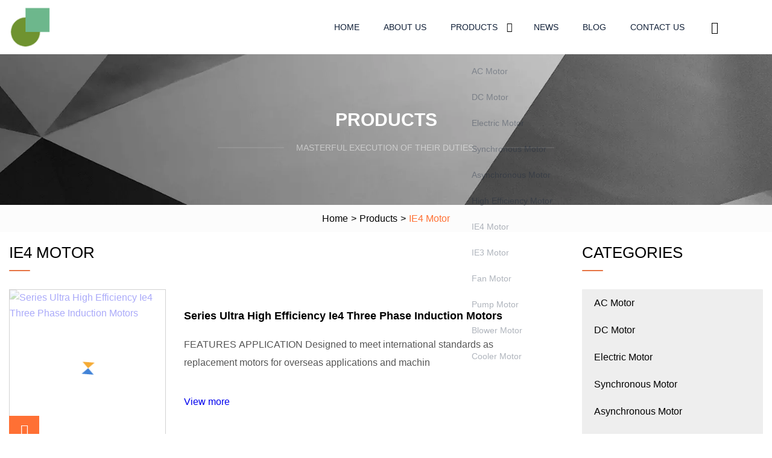

--- FILE ---
content_type: text/html; charset=utf-8
request_url: https://www.amisambles.com/ie4-motor
body_size: 4488
content:
<!doctype html>
<html lang="en">
<head>
<meta charset="utf-8" />
<title>IE4 Motor | Hefei AC Motor Group Co.,Ltd</title>
<meta name="description" content="IE4 Motor" />
<meta name="keywords" content="IE4 Motor" />
<meta name="viewport" content="width=device-width, initial-scale=1.0" />
<meta name="application-name" content="Hefei AC Motor Group Co.,Ltd" />
<meta name="twitter:card" content="summary" />
<meta name="twitter:title" content="IE4 Motor | Hefei AC Motor Group Co.,Ltd" />
<meta name="twitter:description" content="IE4 Motor" />
<meta name="twitter:image" content="https://www.amisambles.com/uploadimg/logo65064.png" />
<meta http-equiv="X-UA-Compatible" content="IE=edge" />
<meta property="og:site_name" content="Hefei AC Motor Group Co.,Ltd" />
<meta property="og:type" content="product" />
<meta property="og:title" content="IE4 Motor | Hefei AC Motor Group Co.,Ltd" />
<meta property="og:description" content="IE4 Motor" />
<meta property="og:url" content="https://www.amisambles.com/ie4-motor" />
<meta property="og:image" content="https://www.amisambles.com/uploadimg/logo65064.png" />
<link href="https://www.amisambles.com/ie4-motor" rel="canonical" />
<link href="https://www.amisambles.com/uploadimg/ico65064.png" rel="shortcut icon" type="image/x-icon" />
<link href="https://www.amisambles.com/themes/astra/toast.css" rel="stylesheet" />
<link href="https://www.amisambles.com/themes/astra/orange/style.css" rel="stylesheet" />
<link href="https://www.amisambles.com/themes/astra/orange/page.css" rel="stylesheet" />
<script type="application/ld+json">
[{
"@context": "https://schema.org/",
"@type": "BreadcrumbList",
"itemListElement": [{
"@type": "ListItem",
"name": "Home",
"position": 1,
"item": "https://www.amisambles.com"},{
"@type": "ListItem",
"name": "Products",
"position": 2,
"item": "https://www.amisambles.com/products"},{
"@type": "ListItem",
"name": "IE4 Motor",
"position": 3,
"item": "https://www.amisambles.com/ie4-motor"
}]}]
</script>
</head>
<body class="index">
<!-- header -->
<header>
  <div class="container">
    <div class="head-logo"><a href="https://www.amisambles.com/" title="Hefei AC Motor Group Co.,Ltd"><img src="/uploadimg/logo65064.png" width="70" height="70" alt="Hefei AC Motor Group Co.,Ltd"><span>Hefei AC Motor Group Co.,Ltd</span></a></div>
    <div class="menu-btn"><em></em><em></em><em></em></div>
    <div class="head-content">
      <nav class="nav">
        <ul>
          <li><a href="https://www.amisambles.com/">Home</a></li>
          <li><a href="https://www.amisambles.com/about-us">About us</a></li>
          <li><a href="https://www.amisambles.com/products">Products</a><em class="iconfont icon-xiangxia"></em>
            <ul class="submenu">
              <li><a href="https://www.amisambles.com/ac-motor">AC Motor</a></li>
              <li><a href="https://www.amisambles.com/dc-motor">DC Motor</a></li>
              <li><a href="https://www.amisambles.com/electric-motor">Electric Motor</a></li>
              <li><a href="https://www.amisambles.com/synchronous-motor">Synchronous Motor</a></li>
              <li><a href="https://www.amisambles.com/asynchronous-motor">Asynchronous Motor</a></li>
              <li><a href="https://www.amisambles.com/high-efficiency-motor">High Efficiency Motor</a></li>
              <li><a href="https://www.amisambles.com/ie4-motor">IE4 Motor</a></li>
              <li><a href="https://www.amisambles.com/ie3-motor">IE3 Motor</a></li>
              <li><a href="https://www.amisambles.com/fan-motor">Fan Motor</a></li>
              <li><a href="https://www.amisambles.com/pump-motor">Pump Motor</a></li>
              <li><a href="https://www.amisambles.com/blower-motor">Blower Motor</a></li>
              <li><a href="https://www.amisambles.com/cooler-motor">Cooler Motor</a></li>
            </ul>
          </li>
          <li><a href="https://www.amisambles.com/news">News</a></li>
          <li><a href="https://www.amisambles.com/blog">Blog</a></li>
          <li><a href="https://www.amisambles.com/contact-us">Contact us</a></li>
        </ul>
      </nav>
      <div class="head-search"><em class="iconfont icon-sousuo"></em></div>
      <div class="search-input">
        <input type="text" placeholder="Keyword" id="txtSearch" autocomplete="off">
        <div class="search-btn" onclick="SearchProBtn()"><em class="iconfont icon-sousuo" aria-hidden="true"></em></div>
      </div>
      <div class="languagelist">
        <div title="Language" class="languagelist-icon"><span>Language</span></div>
        <div class="languagelist-drop"><span class="languagelist-arrow"></span>
          <ul class="languagelist-wrap">
                            <li class="languagelist-active"><a href="https://www.amisambles.com/ie4-motor"><img src="/themes/astra/images/language/en.png" width="24" height="16" alt="English" title="en">English </a></li>
                                    <li>
                                        <a href="https://fr.amisambles.com/ie4-motor">
                                            <img src="/themes/astra/images/language/fr.png" width="24" height="16" alt="Français" title="fr">
                                            Français
                                        </a>
                                    </li>
                                    <li>
                                        <a href="https://de.amisambles.com/ie4-motor">
                                            <img src="/themes/astra/images/language/de.png" width="24" height="16" alt="Deutsch" title="de">
                                            Deutsch
                                        </a>
                                    </li>
                                    <li>
                                        <a href="https://es.amisambles.com/ie4-motor">
                                            <img src="/themes/astra/images/language/es.png" width="24" height="16" alt="Español" title="es">
                                            Español
                                        </a>
                                    </li>
                                    <li>
                                        <a href="https://it.amisambles.com/ie4-motor">
                                            <img src="/themes/astra/images/language/it.png" width="24" height="16" alt="Italiano" title="it">
                                            Italiano
                                        </a>
                                    </li>
                                    <li>
                                        <a href="https://pt.amisambles.com/ie4-motor">
                                            <img src="/themes/astra/images/language/pt.png" width="24" height="16" alt="Português" title="pt">
                                            Português
                                        </a>
                                    </li>
                                    <li>
                                        <a href="https://ja.amisambles.com/ie4-motor"><img src="/themes/astra/images/language/ja.png" width="24" height="16" alt="日本語" title="ja"> 日本語</a>
                                    </li>
                                    <li>
                                        <a href="https://ko.amisambles.com/ie4-motor"><img src="/themes/astra/images/language/ko.png" width="24" height="16" alt="한국어" title="ko"> 한국어</a>
                                    </li>
                                    <li>
                                        <a href="https://ru.amisambles.com/ie4-motor"><img src="/themes/astra/images/language/ru.png" width="24" height="16" alt="Русский" title="ru"> Русский</a>
                                    </li>
                           
          </ul>
        </div>
      </div>
    </div>
  </div>
</header>
<main>
  <div class="inner-banner"><img src="/themes/astra/images/inner-banner.webp" alt="banner">
    <div class="inner-content">
      <div class="inner-title">Products</div>
      <div class="inner-des"><em></em><span>Masterful execution of their duties.</span><em></em></div>
    </div>
  </div>
  <div class="page-breadcrumbs"><a href="https://www.amisambles.com/">Home</a> > <a href="/products">Products</a> > <span>IE4 Motor</span></div>
  <div class="page-main page-flex page-products">
    <div class="container">
      <div class="page-content">
        <h1 class="page-title">IE4 Motor</h1>
        <ul class="pro-list prolist1">
          <li><a href="/products/series-ultra-high-efficiency-ie4-three-phase-induction-motors" class="img lazy-wrap"><img data-src="/uploads/s/066ad9cb768144d8b24159e0f9b228cb.webp" class="lazy" alt="Series Ultra High Efficiency Ie4 Three Phase Induction Motors"><span class="lazy-load"></span></a>
            <div class="info"><a href="/products/series-ultra-high-efficiency-ie4-three-phase-induction-motors#sendinquiry" class="btn emialtofeedback"><em class="iconfont icon-email-fill"></em></a><a href="/products/series-ultra-high-efficiency-ie4-three-phase-induction-motors" class="title">Series Ultra High Efficiency Ie4 Three Phase Induction Motors</a>
              <div class="text">FEATURES APPLICATION Designed to meet international standards as replacement motors for overseas applications and machin</div>
              <div class="page-more"><a href="/products/series-ultra-high-efficiency-ie4-three-phase-induction-motors"><em></em><span>View more</span></a></div>
            </div>
          </li>
          <li><a href="/products/ye4-ce-ccc-iec-ie4-efficiency-three-phase-ac-induction-electric-crusher-destemmer-motor-price-for-mine-metallurgy-ye4" class="img lazy-wrap"><img data-src="/uploads/s/2a7fd197f63042fd9fe5adffe38e521d.webp" class="lazy" alt="Ye4 Ce CCC IEC Ie4 Efficiency Three Phase AC Induction Electric Crusher Destemmer Motor Price for Mine Metallurgy Ye4"><span class="lazy-load"></span></a>
            <div class="info"><a href="/products/ye4-ce-ccc-iec-ie4-efficiency-three-phase-ac-induction-electric-crusher-destemmer-motor-price-for-mine-metallurgy-ye4#sendinquiry" class="btn emialtofeedback"><em class="iconfont icon-email-fill"></em></a><a href="/products/ye4-ce-ccc-iec-ie4-efficiency-three-phase-ac-induction-electric-crusher-destemmer-motor-price-for-mine-metallurgy-ye4" class="title">Ye4 Ce CCC IEC Ie4 Efficiency Three Phase AC Induction Electric Crusher Destemmer Motor Price for Mine Metallurgy Ye4</a>
              <div class="text">YE4 CE CCC IEC IE4 Efficiency Three Phase AC Induction Electric Crusher Destemmer Motor Price for mine</div>
              <div class="page-more"><a href="/products/ye4-ce-ccc-iec-ie4-efficiency-three-phase-ac-induction-electric-crusher-destemmer-motor-price-for-mine-metallurgy-ye4"><em></em><span>View more</span></a></div>
            </div>
          </li>
          <li><a href="/products/rsfk-series-gearbox-75kw-ie45-gear-motor-for-glass-edgingprocessing-machine" class="img lazy-wrap"><img data-src="/uploads/s/9b64344694e14d738f04a9ff0946af7e.webp" class="lazy" alt="R/S/F/K Series Gearbox 75kw Ie4/5 Gear Motor for Glass Edging/Processing Machine"><span class="lazy-load"></span></a>
            <div class="info"><a href="/products/rsfk-series-gearbox-75kw-ie45-gear-motor-for-glass-edgingprocessing-machine#sendinquiry" class="btn emialtofeedback"><em class="iconfont icon-email-fill"></em></a><a href="/products/rsfk-series-gearbox-75kw-ie45-gear-motor-for-glass-edgingprocessing-machine" class="title">R/S/F/K Series Gearbox 75kw Ie4/5 Gear Motor for Glass Edging/Processing Machine</a>
              <div class="text">Overview Product Advantages Product Description Our Advantages --Modular design, wide transmission ratio coverage, fine </div>
              <div class="page-more"><a href="/products/rsfk-series-gearbox-75kw-ie45-gear-motor-for-glass-edgingprocessing-machine"><em></em><span>View more</span></a></div>
            </div>
          </li>
          <li><a href="/products/nhl-yjp-ie4-55kw-ac-electric-motor" class="img lazy-wrap"><img data-src="/uploads/s/8ac99c320cab4b2dabd4b8018a95e4fa.webp" class="lazy" alt="NHL Yjp Ie4 55kw AC Electric Motor"><span class="lazy-load"></span></a>
            <div class="info"><a href="/products/nhl-yjp-ie4-55kw-ac-electric-motor#sendinquiry" class="btn emialtofeedback"><em class="iconfont icon-email-fill"></em></a><a href="/products/nhl-yjp-ie4-55kw-ac-electric-motor" class="title">NHL Yjp Ie4 55kw AC Electric Motor</a>
              <div class="text">Packing: Our Strength: Furthermore, in order to distinguish us from competitors, to grow even further and gain more mark</div>
              <div class="page-more"><a href="/products/nhl-yjp-ie4-55kw-ac-electric-motor"><em></em><span>View more</span></a></div>
            </div>
          </li>
          <li><a href="/products/three-phase-asynchronous-induction-motor-with-ie1-ie2-ie3-ie4-aluminum-casing-iec-iso9001-ce" class="img lazy-wrap"><img data-src="/uploads/s/37723c2c74cf47b1a78216324c495ae3.webp" class="lazy" alt="Three Phase Asynchronous Induction Motor with Ie1 Ie2 Ie3 Ie4 Aluminum Casing IEC ISO9001 CE"><span class="lazy-load"></span></a>
            <div class="info"><a href="/products/three-phase-asynchronous-induction-motor-with-ie1-ie2-ie3-ie4-aluminum-casing-iec-iso9001-ce#sendinquiry" class="btn emialtofeedback"><em class="iconfont icon-email-fill"></em></a><a href="/products/three-phase-asynchronous-induction-motor-with-ie1-ie2-ie3-ie4-aluminum-casing-iec-iso9001-ce" class="title">Three Phase Asynchronous Induction Motor with Ie1 Ie2 Ie3 Ie4 Aluminum Casing IEC ISO9001 CE</a>
              <div class="text">We, GOGOGO Mechanical&Electrical Co.,Ltd specialize in high quality energy-efficient electric motors. The combination of</div>
              <div class="page-more"><a href="/products/three-phase-asynchronous-induction-motor-with-ie1-ie2-ie3-ie4-aluminum-casing-iec-iso9001-ce"><em></em><span>View more</span></a></div>
            </div>
          </li>
          <li><a href="/products/018kw" class="img lazy-wrap"><img data-src="/uploads/s/ad74774c78434bca98fb95a8255ed62b.webp" class="lazy" alt="0.18kw"><span class="lazy-load"></span></a>
            <div class="info"><a href="/products/018kw#sendinquiry" class="btn emialtofeedback"><em class="iconfont icon-email-fill"></em></a><a href="/products/018kw" class="title">0.18kw</a>
              <div class="text">Product Name: 0.18kw-5600kw IE2/IE3/IE4 Ultra-High Efficiency Three Phase AC Induction Asynchronous Electric Motor Produ</div>
              <div class="page-more"><a href="/products/018kw"><em></em><span>View more</span></a></div>
            </div>
          </li>
          <li><a href="/products/heavy-duty-electric-motors-for-crusher-ye3ie3ie4" class="img lazy-wrap"><img data-src="/uploads/s/224601e292dc496691bf7f35ee1feeb8.webp" class="lazy" alt="Heavy Duty Electric Motors for Crusher Ye3/Ie3/Ie4"><span class="lazy-load"></span></a>
            <div class="info"><a href="/products/heavy-duty-electric-motors-for-crusher-ye3ie3ie4#sendinquiry" class="btn emialtofeedback"><em class="iconfont icon-email-fill"></em></a><a href="/products/heavy-duty-electric-motors-for-crusher-ye3ie3ie4" class="title">Heavy Duty Electric Motors for Crusher Ye3/Ie3/Ie4</a>
              <div class="text">YE3/IE4 ULTRA-EFFICIENT THREE-PHASE ASYNCHRONOUS MOTOR for air compressor, cutting machine, water pump, etc.</div>
              <div class="page-more"><a href="/products/heavy-duty-electric-motors-for-crusher-ye3ie3ie4"><em></em><span>View more</span></a></div>
            </div>
          </li>
          <li><a href="/products/fast-110v-120v-220v-220-volt-230v-240v-380v-ie1-ie2-ie3-ie4-power-22kw-single-3-phase-light-weight-ac-induction-electric-motor" class="img lazy-wrap"><img data-src="/uploads/s/ca23ac317334423ab0ef8a2a6bfff4ec.webp" class="lazy" alt="Fast 110V 120V 220V 220 Volt 230V 240V 380V Ie1 Ie2 Ie3 Ie4 Power 2.2kw Single 3 Phase Light Weight AC Induction Electric Motor"><span class="lazy-load"></span></a>
            <div class="info"><a href="/products/fast-110v-120v-220v-220-volt-230v-240v-380v-ie1-ie2-ie3-ie4-power-22kw-single-3-phase-light-weight-ac-induction-electric-motor#sendinquiry" class="btn emialtofeedback"><em class="iconfont icon-email-fill"></em></a><a href="/products/fast-110v-120v-220v-220-volt-230v-240v-380v-ie1-ie2-ie3-ie4-power-22kw-single-3-phase-light-weight-ac-induction-electric-motor" class="title">Fast 110V 120V 220V 220 Volt 230V 240V 380V Ie1 Ie2 Ie3 Ie4 Power 2.2kw Single 3 Phase Light Weight AC Induction Electric Motor</a>
              <div class="text">Products Description 3 Phase Ac Induction Motor is made of high quality cast iron.With optimized construction design,the</div>
              <div class="page-more"><a href="/products/fast-110v-120v-220v-220-volt-230v-240v-380v-ie1-ie2-ie3-ie4-power-22kw-single-3-phase-light-weight-ac-induction-electric-motor"><em></em><span>View more</span></a></div>
            </div>
          </li>
          <li><a href="/products/high-quality-ie3-ie4-ac-electric-motor-high-efficiency-induction-motor" class="img lazy-wrap"><img data-src="/uploads/s/000573d1b29c4852a3da32f4e173ce33.webp" class="lazy" alt="High Quality Ie3 Ie4 AC Electric Motor High Efficiency Induction Motor"><span class="lazy-load"></span></a>
            <div class="info"><a href="/products/high-quality-ie3-ie4-ac-electric-motor-high-efficiency-induction-motor#sendinquiry" class="btn emialtofeedback"><em class="iconfont icon-email-fill"></em></a><a href="/products/high-quality-ie3-ie4-ac-electric-motor-high-efficiency-induction-motor" class="title">High Quality Ie3 Ie4 AC Electric Motor High Efficiency Induction Motor</a>
              <div class="text">Package Size 95.00cm * 65.00cm * 67.00cm Package Gross Weight 392.000kg YE Series AC Electirc Motor Three Phase Asynchro</div>
              <div class="page-more"><a href="/products/high-quality-ie3-ie4-ac-electric-motor-high-efficiency-induction-motor"><em></em><span>View more</span></a></div>
            </div>
          </li>
          <li><a href="/products/ie4-high-efficiency-3ph-general-purpose-55kw-electric-ac-motor-ye4-160-750rpm" class="img lazy-wrap"><img data-src="/uploads/s/6ffad5d10c884b1fa00317b014ed7986.webp" class="lazy" alt="Ie4 High Efficiency 3pH General Purpose 5.5kw Electric AC Motor Ye4 160 750rpm"><span class="lazy-load"></span></a>
            <div class="info"><a href="/products/ie4-high-efficiency-3ph-general-purpose-55kw-electric-ac-motor-ye4-160-750rpm#sendinquiry" class="btn emialtofeedback"><em class="iconfont icon-email-fill"></em></a><a href="/products/ie4-high-efficiency-3ph-general-purpose-55kw-electric-ac-motor-ye4-160-750rpm" class="title">Ie4 High Efficiency 3pH General Purpose 5.5kw Electric AC Motor Ye4 160 750rpm</a>
              <div class="text">The YE4 series of ultra high efficiency three phase asychronous motors with high stength cast iron structure, have the c</div>
              <div class="page-more"><a href="/products/ie4-high-efficiency-3ph-general-purpose-55kw-electric-ac-motor-ye4-160-750rpm"><em></em><span>View more</span></a></div>
            </div>
          </li>
          <li><a href="/products/ie4-high-efficiency-3ph-general-purpose-160kw-electric-ac-motor-ye4-315-1500rpm" class="img lazy-wrap"><img data-src="/uploads/s/a87aa4c44b0d4783b2469140a09a0a86.webp" class="lazy" alt="Ie4 High Efficiency 3pH General Purpose 160kw Electric AC Motor Ye4 315 1500rpm"><span class="lazy-load"></span></a>
            <div class="info"><a href="/products/ie4-high-efficiency-3ph-general-purpose-160kw-electric-ac-motor-ye4-315-1500rpm#sendinquiry" class="btn emialtofeedback"><em class="iconfont icon-email-fill"></em></a><a href="/products/ie4-high-efficiency-3ph-general-purpose-160kw-electric-ac-motor-ye4-315-1500rpm" class="title">Ie4 High Efficiency 3pH General Purpose 160kw Electric AC Motor Ye4 315 1500rpm</a>
              <div class="text">The YE4 series of ultra high efficiency three phase asychronous motors with high stength cast iron structure, have the c</div>
              <div class="page-more"><a href="/products/ie4-high-efficiency-3ph-general-purpose-160kw-electric-ac-motor-ye4-315-1500rpm"><em></em><span>View more</span></a></div>
            </div>
          </li>
        </ul>
</div>
      <aside class="page-aside">
        <div class="page-title">Categories</div>
        <div class="aside-category">
          <ul>
                <li><a href="/ac-motor">AC Motor</a></li>
                <li><a href="/dc-motor">DC Motor</a></li>
                <li><a href="/electric-motor">Electric Motor</a></li>
                <li><a href="/synchronous-motor">Synchronous Motor</a></li>
                <li><a href="/asynchronous-motor">Asynchronous Motor</a></li>
                <li><a href="/high-efficiency-motor">High Efficiency Motor</a></li>
                <li><a href="/ie4-motor" class="act">IE4 Motor</a></li>
                <li><a href="/ie3-motor">IE3 Motor</a></li>
                <li><a href="/fan-motor">Fan Motor</a></li>
                <li><a href="/pump-motor">Pump Motor</a></li>
                <li><a href="/blower-motor">Blower Motor</a></li>
                <li><a href="/cooler-motor">Cooler Motor</a></li>
          </ul>
        </div>
      </aside>
    </div>
  </div>
</main>
 
<!-- footer -->
<footer>
  <div class="container">
    <div class="foot-item">
      <div class="foot-title">Navigation</div>
      <ul>
        <li><a href="https://www.amisambles.com/">Home</a></li>
        <li><a href="https://www.amisambles.com/about-us">About us</a></li>
        <li><a href="https://www.amisambles.com/products">Products</a></li>
        <li><a href="https://www.amisambles.com/news">News</a></li>
        <li><a href="https://www.amisambles.com/blog">Blog</a></li>
        <li><a href="https://www.amisambles.com/contact-us">Contact us</a></li>
        <li><a href="https://www.amisambles.com/sitemap.xml">Sitemap</a></li>
        <li><a href="https://www.amisambles.com/privacy-policy">Privacy Policy</a></li>
      </ul>
    </div>
    <div class="foot-item foot-company">
      <div class="foot-title">Partner company</div>
      <ul>
<li><a href="https://www.lcdonsale.com/lcd-panel/14-inch-laptop-screen/" target="_blank">14 Inch Laptop Screen</a></li><li><a href="https://www.lcdonsale.com/" target="_blank">Full Lamination TP+LCM</a></li><li><a href="https://www.baigeqianfan.com/" target="_blank">www.baigeqianfan.com</a></li><li><a href="https://www.sine-link.com/electrosurgical-cables/esu-pencil/disposable-hand-control-esu-pencil.html" target="_blank">disposable electro cautery surgery pencil suppliers</a></li><li><a href="https://www.creatallmachine.com/cnc-lathe-machine/ck6163-cnc-vertical-machine-lathe.html" target="_blank">ck6163 cnc vertical machine lathe quotation</a></li><li><a href="https://www.cuttingmachinestone.com/stone-quarry-machinery/double-blade-mining-machine/stone-mining-machine.html" target="_blank">Cheap Stone Mining Machine</a></li><li><a href="https://www.chdymetal.com/" target="_blank">Titanium And Titanium Alloy</a></li><li><a href="https://www.nbzycalloy.com/" target="_blank">Copper Alloy Products</a></li>      </ul>
    </div>
    <div class="foot-share"><a href="https://www.amisambles.com/" rel="nofollow" title="facebook"><em class="iconfont icon-facebook"></em></a><a href="https://www.amisambles.com/" rel="nofollow" title="linkedin"><em class="iconfont icon-linkedin"></em></a><a href="https://www.amisambles.com/" rel="nofollow" title="twitter"><em class="iconfont icon-twitter-fill"></em></a><a href="https://www.amisambles.com/" rel="nofollow" title="youtube"><em class="iconfont icon-youtube"></em></a><a href="https://www.amisambles.com/" rel="nofollow" title="instagram"><em class="iconfont icon-instagram"></em></a><a href="https://www.amisambles.com/" rel="nofollow" title="TikTok"><em class="iconfont icon-icon_TikTok"></em></a></div>
    <div class="foot-copyright">
      <p>Copyright &copy; amisambles.com, all rights reserved.&nbsp;&nbsp;&nbsp;<a href="/cdn-cgi/l/email-protection#2f495d4e414c465c6f4e42465c4e424d434a5c014c4042" target="_blank"><span class="__cf_email__" data-cfemail="432531222d202a3003222e2a30222e212f26306d202c2e">[email&#160;protected]</span></a></p>
    </div>
  </div>
  <div class="gotop"><span>TOP</span></div>
</footer>
 
<!-- script --> 
<script data-cfasync="false" src="/cdn-cgi/scripts/5c5dd728/cloudflare-static/email-decode.min.js"></script><script src="https://www.amisambles.com/themes/astra/js/jquery3.6.1.js"></script>
<script src="https://www.amisambles.com/themes/astra/js/vanilla-lazyload.js"></script>
<script src="https://www.amisambles.com/themes/astra/js/style.js"></script>
<script src="https://www.amisambles.com/themes/astra/js/page.js"></script>
<script src="https://www.amisambles.com/themes/astra/js/toast.js"></script>
<script src="https://platform-api.sharethis.com/js/sharethis.js#property=5eec0fd89a302d0012ac463a&product=sop" type="text/javascript" async></script>
<script type="text/javascript" src="//info.53hu.net/traffic.js?id=08a984h6ak"></script>
<script defer src="https://static.cloudflareinsights.com/beacon.min.js/vcd15cbe7772f49c399c6a5babf22c1241717689176015" integrity="sha512-ZpsOmlRQV6y907TI0dKBHq9Md29nnaEIPlkf84rnaERnq6zvWvPUqr2ft8M1aS28oN72PdrCzSjY4U6VaAw1EQ==" data-cf-beacon='{"version":"2024.11.0","token":"f2a5300106d2469ca6a8d7ce79177f2b","r":1,"server_timing":{"name":{"cfCacheStatus":true,"cfEdge":true,"cfExtPri":true,"cfL4":true,"cfOrigin":true,"cfSpeedBrain":true},"location_startswith":null}}' crossorigin="anonymous"></script>
</body>
</html>


--- FILE ---
content_type: text/css
request_url: https://www.amisambles.com/themes/astra/orange/page.css
body_size: 3422
content:
@charset "utf-8";.inner-banner{width:100%;position:relative}.inner-banner > img{width:100%;min-height:250px;object-fit:cover}.inner-banner .inner-content{position:absolute;left:50%;top:50%;transform:translate(-50%,-50%);width:100%;text-align:center;color:#FFF}.inner-banner .inner-content .inner-title{font-weight:bold;font-size:30px;text-transform:uppercase}.inner-banner .inner-content .inner-des{font-size:14px;line-height:48px;position:relative;display:flex;align-items:center;justify-content:center;text-transform:uppercase;margin-top:10px}.inner-banner .inner-content .inner-des span{padding:0 20px;opacity:0.5;line-height:24px}.inner-banner .inner-content .inner-des em{content:"";width:110px;height:1px;background:#FFFFFF;opacity:0.2}.page-breadcrumbs{display:flex;align-items:center;justify-content:center;height:45px;background:#FCFCFC;color:#000}.page-breadcrumbs span{color:var(--color);text-transform:capitalize}.page-breadcrumbs a,.page-breadcrumbs span{padding:0 5px}.page-main{padding:1% 0}.page-main .container{max-width:1500px}.page-main .page-title{font-size:24px;font-weight:500;color:#000;text-transform:uppercase;position:relative;padding-bottom:10px}.page-main .page-title::after{content:"";position:absolute;left:0px;bottom:0;width:35px;height:2px;background:var(--darkcolor);border-radius:1px}.page-main .page-des{font-size:14px;font-weight:400;color:#999999}.page-main .page-line{width:35px;height:2px;background:var(--darkcolor);border-radius:1px;margin:30px 0}article{color:#111}article p{margin:1em 0;line-height:30px}article table{margin:1em 0;border-collapse:collapse}article table td,article table th{border:1px solid #d4d4d4;padding:10px 15px}article ul,article ol{padding-left:30px}.page-about{background:#EDEFF4}.page-about .pageabout-title{color:#000;font-size:24px;text-transform:uppercase;font-weight:bold}.page-about .pageabout-des{font-size:16px;color:#131313}.page-about .pageabout-line{width:34px;height:2px;background:#636363;border-radius:1px;margin:30px 0}.page-about .pageabout-flex{display:flex;align-items:center;flex-wrap:wrap}.page-about .pageabout-flex .flex-left{width:55%}.page-about .pageabout-flex .flex-right{flex:1;padding-left:40px}.page-about .pageabout-flex .flex-right p{margin:0px}.page-about .pageabout-flex .flex-right img{width:100%}.page-about .pageabout-num{display:flex;flex-wrap:wrap;justify-content:space-between;align-items:center;list-style:none;margin-bottom:60px;padding-right:60px;padding-left:0px}.page-about .pageabout-num li{line-height:24px}.page-about .pageabout-num li span{font-size:16px;padding-left:4px;opacity:0.5;color:#262626;text-transform:uppercase}.page-about .pageabout-num li p{font-size:50px;font-weight:bold;color:#131313;margin:0px;margin-top:20px;position:relative}.page-about .pageabout-num li p sup{position:absolute;right:-40px;top:-30px}.pagecontact-list{list-style:none;display:flex;flex-wrap:wrap;justify-content:space-between;margin-bottom:40px;padding:0px;margin-top:30px}.pagecontact-list li{width:30%;border:1px solid #D2D2D2;padding:30px 50px;display:flex;align-items:center;justify-content:space-between;transition:all 0.2s linear}.pagecontact-list li:hover{border-color:var(--color)}.pagecontact-list li:hover .pagecontact-icon{transform:rotateY(180deg)}.pagecontact-list li .title{font-size:18px;font-weight:bold;color:#000;margin-bottom:1em;display:block}.pagecontact-list li p,.pagecontact-list li a{margin:0px;font-size:16px;color:#555;line-height:1.6}.pagecontact-list li .pagecontact-icon{transition:all 0.4s linear}.pagecontact-list li .pagecontact-icon em{color:var(--darkcolor);font-size:30px;font-weight:bold}.feedback{display:flex;flex-wrap:wrap;justify-content:space-between;margin:30px 0 20px}.feedback input,.feedback textarea{background:#F3F3F4;border:1px solid transparent;outline:none;margin-bottom:1em;transition:all 0.1s linear;color:#000}.feedback input.err,.feedback textarea.err{border-color:#f00}.feedback input::placeholder,.feedback textarea::placeholder{color:#000}.feedback input:focus,.feedback textarea:focus{border-color:var(--color)}.feedback input{width:49%;height:60px;padding:0 20px}.feedback textarea{width:100%;height:300px;font-family:inherit;padding:20px;resize:none}.feedback .sendbtn{width:100%;display:flex;justify-content:center;padding-right:20px}.feedback .sendnow{font-size:14px;position:relative;color:#111;z-index:1;height:40px;display:flex;align-items:center;padding-left:20px;transition:all 0.2s linear;cursor:pointer}.feedback .sendnow:hover em{width:110px;border-radius:0;border:none;background:var(--color)}.feedback .sendnow:hover span{background:none;color:#FFF}.feedback .sendnow em{position:absolute;left:0px;top:50%;transform:translateY(-50%);width:40px;height:40px;border-radius:50%;border:1px solid var(--color);z-index:-1;transition:all 0.2s linear}.feedback .sendnow span{background:#FFF}.procate-item{position:relative;border-bottom:1px solid #DCDCDC;padding-bottom:2%;margin-bottom:2%}.page-more{position:absolute;right:20px;top:10px}.page-more > a{font-size:14px;position:relative;color:#111;z-index:1;height:40px;display:inline-flex;align-items:center;padding-left:20px;transition:all 0.2s linear;cursor:pointer}.page-more > a:hover em{width:110px;border-radius:0;background:var(--color)}.page-more > a:hover span{background:none;color:#FFF}.page-more > a em{position:absolute;left:0px;top:50%;transform:translateY(-50%);width:40px;height:40px;border-radius:50%;border:1px solid var(--color);z-index:-1;transition:all 0.2s linear}.page-more > a span{background:#FFF}.prolist{display:flex;flex-wrap:wrap;justify-content:space-between;list-style:none;margin-top:2%}.prolist li{width:24%;display:block;border-radius:5px;border:1px solid #D2D2D2;transition:all 0.2s linear;position:relative;overflow:hidden}.prolist li:hover .img img{transform:scale(1.05)}.prolist li:hover .title{color:#FFF}.prolist li:hover .title::before{width:100%}.prolist li .img{display:block;width:100%;height:100%;overflow:hidden}.prolist li .img img{width:100%;height:100%;object-fit:cover;transition:all 0.1s linear}.prolist li .info{position:absolute;bottom:0;left:0px;width:100%;background:#FFF;display:flex;height:50px}.prolist li .btn{width:50px;height:100%;background:var(--color);color:#FFF;display:flex;align-items:center;justify-content:center}.prolist li .btn em{font-size:22px}.prolist li .title{flex:1;display:-webkit-box;-webkit-box-orient:vertical;-webkit-line-clamp:1;overflow:hidden;padding:0 20px;height:100%;line-height:50px;position:relative;z-index:1;transition:all 0.2s linear}.prolist li .title::before{content:"";position:absolute;left:0px;top:0px;width:0;height:100%;background:var(--color);transition:all 0.2s linear;z-index:-1}.pro-list{display:flex;flex-wrap:wrap;list-style:none;margin-top:30px}.pro-list li{position:relative;overflow:hidden;margin-bottom:2em}.pro-list.prolist0 li{display:block;width:32%;border-radius:5px;border:1px solid #D2D2D2;transition:all 0.2s linear;margin-right:2%}.pro-list.prolist0 li:nth-child(3n){margin-right:0px}.pro-list.prolist0 li:hover .img img{transform:scale(1.05)}.pro-list.prolist0 li:hover .title{color:#FFF}.pro-list.prolist0 li:hover .title::before{width:100%}.pro-list.prolist0 li .img{display:block;width:100%;height:100%;overflow:hidden}.pro-list.prolist0 li .img img{width:100%;height:100%;object-fit:cover;transition:all 0.1s linear}.pro-list.prolist0 li .info{position:absolute;bottom:0;left:0px;width:100%;background:#FFF;display:flex;height:50px}.pro-list.prolist0 li .btn{width:50px;height:100%;background:var(--color);color:#FFF;display:flex;align-items:center;justify-content:center}.pro-list.prolist0 li .btn em{font-size:22px}.pro-list.prolist0 li .title{flex:1;display:-webkit-box;-webkit-box-orient:vertical;-webkit-line-clamp:1;overflow:hidden;padding:0 20px;height:100%;line-height:50px;position:relative;z-index:1;transition:all 0.2s linear}.pro-list.prolist0 li .title::before{content:"";position:absolute;left:0px;top:0px;width:0;height:100%;background:var(--color);transition:all 0.2s linear;z-index:-1}.pro-list.prolist0 li .text,.pro-list.prolist0 li .page-more{display:none}.pro-list.prolist1 li{width:100%;display:flex}.pro-list.prolist1 li:hover .img img{transform:scale(1.05)}.pro-list.prolist1 li:hover .info .title{color:var(--color)}.pro-list.prolist1 li .img{width:300px;height:300px;overflow:hidden;border:1px solid #D2D2D2}.pro-list.prolist1 li .img img{width:100%;height:100%;transition:all 0.1s linear}.pro-list.prolist1 li .btn{width:50px;height:50px;background:var(--color);color:#FFF;display:flex;align-items:center;justify-content:center;position:absolute;left:0px;bottom:0px}.pro-list.prolist1 li .btn em{font-size:22px}.pro-list.prolist1 li .info{position:static;flex:1;padding:30px 30px 30px 20px;margin-left:30px;border-bottom:1px solid #D2D2D2}.pro-list.prolist1 li .info .title{font-size:18px;font-weight:bold;color:#000}.pro-list.prolist1 li .info .text{margin-top:3%;font-size:16px;color:#555;line-height:30px;display:-webkit-box;-webkit-box-orient:vertical;-webkit-line-clamp:2;overflow:hidden}.pro-list.prolist1 li .info .page-more{margin-top:5%;position:static}.page-flex .container{display:flex;justify-content:space-between}.page-paging{display:flex;flex-wrap:wrap;align-items:center;justify-content:center;padding:5% 0px}.page-paging a,.page-paging span{color:#555;width:30px;height:30px;border-radius:50%;display:flex;align-items:center;justify-content:center;margin:0 10px}.page-paging a em,.page-paging span em{font-size:20px}.page-paging a:hover,.page-paging a.act,.page-paging span:hover,.page-paging span.act{border:1px solid var(--color);position:relative}.page-paging a:hover::after,.page-paging a.act::after,.page-paging span:hover::after,.page-paging span.act::after{content:"";position:absolute;right:-5px;top:0px;width:7px;height:100%;background:#FFF;z-index:1}.page-content{flex:1;padding-right:30px;width:100%}.page-aside{width:300px}.aside-category{background:#EEE;border-radius:1px;margin-top:30px}.aside-category > ul{padding-bottom:20px}.aside-category > ul > li{display:flex;flex-wrap:wrap;justify-content:space-between;align-items:center;position:relative;transition:all 0.1s linear}.aside-category > ul > li:hover{background:#e0e0e0}.aside-category > ul > li.act{background:var(--color)}.aside-category > ul > li.act > a{color:#FFF}.aside-category > ul > li.act .swtich::before,.aside-category > ul > li.act .swtich::after{background:#FFF}.aside-category > ul > li > a{width:100%;height:45px;line-height:45px;display:inline-flex;align-items:center;padding-left:20px;display:-webkit-box;-webkit-box-orient:vertical;-webkit-line-clamp:1;overflow:hidden}.aside-category > ul > li > a.act{background:var(--color);color:#FFF}.aside-category > ul > li .swtich{position:absolute;top:0px;right:0;width:40px;height:40px;display:inline-flex;align-items:center;justify-content:center;font-size:16px;cursor:pointer}.aside-category > ul > li .swtich::before,.aside-category > ul > li .swtich::after{content:"";width:12px;height:2px;background:#666;position:absolute;left:50%;top:50%;transform:translate(-50%,-50%)}.aside-category > ul > li .swtich::after{width:2px;height:12px}.aside-category > ul > li .submenu{background:#F7F7F9;width:100%;display:none}.aside-category > ul > li .submenu li{display:flex;justify-content:space-between;align-items:center}.aside-category > ul > li .submenu li a{flex:1;height:45px;line-height:45px;display:inline-flex;align-items:center;justify-content:space-between;padding-left:20px;display:-webkit-box;-webkit-box-orient:vertical;-webkit-line-clamp:1;overflow:hidden}.aside-category > ul > li .submenu li em{width:40px;height:40px;display:inline-flex;align-items:center;justify-content:center;font-size:14px;float:right}.preview-top{display:flex;justify-content:space-between;width:100%;margin-top:30px}.preview-container{position:relative;width:460px}.preview-container .small-box{width:100%;background:#FFF;border:1px solid #DFDFDF;overflow:hidden;display:flex;align-items:center;justify-content:center;position:relative}.preview-container .small-box img{width:100%;height:100%;object-fit:cover}.preview-info{flex:1;padding-left:20px;padding-top:20px;display:flex;flex-direction:column;justify-content:space-between}.preview-info .prodetails-title{font-size:24px;font-weight:bold;color:#000;line-height:35px;margin-bottom:15px;padding-bottom:10px;border-bottom:1px solid #EEE}.preview-info .prodetails-text{font-size:16px;color:#555;line-height:28px}.preview-info .prodetails-btn{display:flex;flex-wrap:wrap;margin-top:40px}.preview-info .prodetails-btn a{width:180px;height:45px;border:1px solid var(--color);display:flex;justify-content:center;align-items:center;color:#000;margin-right:20px;transition:all 0.1s linear}.preview-info .prodetails-btn a:hover{background:var(--color);color:#FFF}.prodetails-content{margin-top:40px;border-bottom:1px solid #E5E5E5}.prodetails-description{text-transform:uppercase;font-size:24px;font-weight:bold;color:#1C1C1C}.pagelink{margin:2em 0;display:flex;align-items:center;justify-content:space-between}.pagelink .backlist a{display:flex;align-items:center}.pagelink .backlist a em{margin-right:5px;color:var(--darkcolor);font-size:22px;font-weight:bold}.pagelink .pagelink-item.next{margin-right:10px}.pagelink .pagelink-item a{font-size:14px;position:relative;color:#111;z-index:1;height:40px;display:inline-flex;align-items:center;padding-left:20px;transition:all 0.2s linear;cursor:pointer}.pagelink .pagelink-item a:hover em{border-width:2px}.pagelink .pagelink-item a:hover span{color:var(--color)}.pagelink .pagelink-item a em{position:absolute;left:0px;top:50%;transform:translateY(-50%);width:40px;height:40px;border-radius:50%;border:1px solid var(--color);z-index:-1}.pagelink .pagelink-item a span{background:#FFF}.recommend-products .prolist li{width:32%}.recommend-products .prolist li:nth-child(n+4){display:none}.send-inquiry{padding-top:80px;margin-top:-20px}.newslist{display:flex;flex-wrap:wrap;list-style:none;padding:0px;margin-top:30px}.newslist li{margin-bottom:2em}.newslist li{width:23%;margin-right:2%}.newslist li:nth-child(4n){margin-right:0px}.newslist li .newslist-img{display:none}.newslist li .newslist-info{flex:1;width:100%;height:100%;background:#F8F8F9;padding:40px 30px;color:#000;display:flex;flex-direction:column;justify-content:space-between;transition:all 0.1s linear}.newslist li .newslist-info .content .date{font-size:14px}.newslist li .newslist-info .content .date span{font-weight:300}.newslist li .newslist-info .content .title{margin:10px 0px;font-size:18px;line-height:25px}.newslist li .newslist-info .more{margin-top:30px;display:flex;align-items:center;font-weight:300}.newslist li .newslist-info .more em{flex:1;margin-left:20px;height:1px;background:#A0A0A0}.newslist.list0 li .newslist-info:hover{background:var(--color);color:#FFF}.newslist.list1 li{width:100%;display:flex;margin-right:0px}.newslist.list1 li:hover .newslist-img img{transform:scale(1.05)}.newslist.list1 li:hover .newslist-info .title{color:var(--color)}.newslist.list1 li .newslist-img{display:block;width:400px;overflow:hidden}.newslist.list1 li .newslist-img img{width:100%;opacity:1}.newslist.list1 li .newslist-info{padding:30px 5%}.newslist.list1 li .newslist-info .title{font-size:18px}.newslist.list1 li .newslist-info .more em{flex:none;width:170px}.newsdetails-title{font-size:24px;font-weight:bold;margin-top:20px}.newsdetails-date{margin-bottom:20px}.newsdetails-content{margin-top:40px;border-bottom:1px solid #E5E5E5;padding-bottom:30px}.news-flex{display:flex;flex-wrap:wrap;justify-content:space-between}.news-flex .flex-item{width:48%}.news-flex .flex-item img{width:100%}@media (max-width:1280px){.page-main .page-title{font-size:26px}.page-more{top:30px}.pro-list.prolist1 li .img{width:260px;height:260px}.pro-list.prolist1 li .info{margin-left:20px;padding-left:10px}.preview-container{width:400px}.newsdetails-title{font-size:24px}}@media (max-width:1024px){.page-main .page-title{font-size:22px}.page-more{top:12px}.page-about .pageabout-flex{flex-direction:column;align-items:flex-start}.page-about .pageabout-flex .flex-left{width:100%}.page-about .pageabout-flex .flex-right{padding-left:0px}.page-about .pageabout-num li p{font-size:38px}.page-about .pageabout-num li p sup{right:-26px}.prolist li{width:49%}.prolist li:nth-child(n+3){margin-top:1em}.page-content{padding-right:0px}.page-aside{display:none}.padding120{padding-right:120px}.newsdetails-title{font-size:20px;line-height:24px;margin-bottom:20px}.newsdetails-date{margin-bottom:0px}}@media (max-width:768px){.page-main{padding:30px 0px}.page-main .page-title{font-size:20px}.page-about .pageabout-title{font-size:24px}.page-about .pageabout-num{padding-left:0px;padding-right:20px;margin-bottom:20px}.page-about .pageabout-num li span{font-size:14px}.page-about .pageabout-num li p{font-size:32px}.page-about .pageabout-num li p sup{right:-18px;top:-20px}.page-breadcrumbs{height:40px;font-size:9pt}.prolist li .info{height:40px}.prolist li .btn{width:40px}.prolist li .title{line-height:40px;padding:0px 10px;font-size:12px;display:grid;align-items:center;line-height:18px;-webkit-line-clamp:2;background:#EEE}.pro-list.prolist0{justify-content:space-between}.pro-list.prolist0 li{width:49%;margin-right:0px !important}.pro-list.prolist0 li .info{height:40px}.pro-list.prolist0 li .btn{width:40px}.pro-list.prolist0 li .title{padding:0px 10px;line-height:40px;display:grid;align-items:center;font-size:12px;line-height:18px}.pro-list.prolist1 li .btn{width:40px;height:40px}.pro-list.prolist1 li .img{width:170px;height:170px}.pro-list.prolist1 li .info{margin-left:0px;padding:0 15px}.pro-list.prolist1 li .info .title{font-size:18px}.pro-list.prolist1 li .info .text{margin-top:5px}.pro-list.prolist1 li .info .page-more{margin-top:10px}.preview-top{flex-direction:column}.preview-top .preview-container{width:auto;max-width:100%}.preview-top .preview-info{padding-left:0px}.preview-top .preview-info .prodetails-title{font-size:20px;line-height:24px;margin-bottom:20px}.preview-top .preview-info .prodetails-btn{margin-top:30px}.prodetails-description{font-size:20px}.recommend-products .prolist li{width:49%;display:block !important}.feedback input{width:100%;height:50px}.feedback textarea{height:230px}.pagelink{margin-bottom:3em}.newslist{justify-content:space-between}.newslist li{width:49%;margin-right:0;margin-bottom:1em}.newslist li .newslist-info{padding:20px 10px}.newslist li .newslist-info .content .title{margin:10px 0px}.newslist li .newslist-info .more{margin-top:20px}.newslist.list1 li{flex-wrap:wrap}.newslist.list1 li .newslist-img{width:100%}.newslist.list1 li .newslist-info{height:auto}.newslist.list1 li .newslist-info .title{font-size:16px;line-height:24px}.pagecontact-list li{width:100%;margin-bottom:1em;padding:20px}.pagecontact-list li .title{margin-bottom:10px}}@media (max-width:500px){.pro-list.prolist1 li{flex-wrap:wrap}.pro-list.prolist1 li .img{width:100%;height:auto}.pro-list.prolist1 li .info{padding:20px 0;position:relative}.pro-list.prolist1 li .btn{bottom:100%}.news-flex .flex-item{width:100%}.newslist li{width:100%}}.prodetails-content table td{padding:4px 10px;border:1px solid #999}@media(max-width:768px){.page-breadcrumbs{flex-wrap:wrap;justify-content:flex-start;padding:0px 10px}}.table-wrap{width:100%;overflow-x:auto}.prodetails-content h5{font-size:22px;color:var(--darkcolor);margin-bottom:10px}.prodetails-content table, .prodetails-content p, .prodetails-content ul{margin-bottom:10px}@media(max-width:768px){.page-products-details .page-title{display:none}.preview-top{margin-top:0px}}.prodetails-content table{width:100%;border-collapse:collapse}@media(max-width:768px){.prodetails-content table td{white-space:nowrap}}.prodetails-content ul,.prodetails-content ol{padding-left:20px}.privacy-policy h5{font-size:22px}